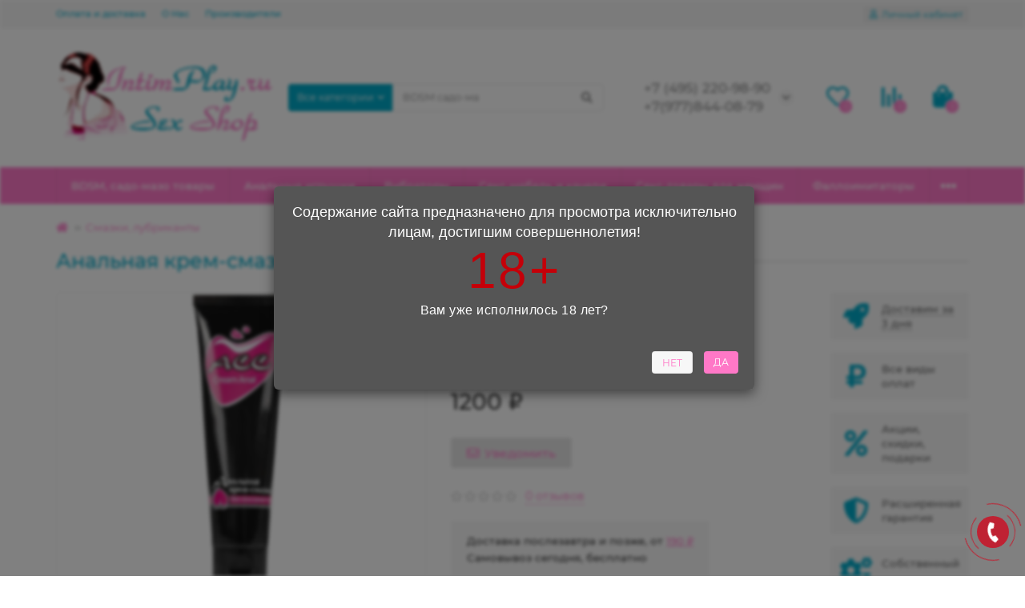

--- FILE ---
content_type: text/html; charset=utf-8
request_url: https://intimplay.ru/smazki-lubrikanty/analnaya-krem-smazka-creamanal-ass-95-gr.php
body_size: 70328
content:
<!DOCTYPE html>
<html dir="ltr" lang="ru">
<head>
<title>Анальная крем-смазка Creamanal АСС - 95 гр.</title>
<meta charset="UTF-8" />
<meta name="viewport" content="width=device-width, initial-scale=1, maximum-scale=3" />
<meta http-equiv="X-UA-Compatible" content="IE=edge" />
<base href="https://intimplay.ru/" />
<meta name="description" content="Анальная крем-смазка Creamanal АСС - 95 гр." />
<meta name="keywords" content="Анальная крем-смазка Creamanal АСС - 95 гр." />
<meta property="og:title" content="Анальная крем-смазка Creamanal АСС - 95 гр." />
<meta property="og:type" content="website" />
<meta property="og:image" content="https://intimplay.ru/image/catalog/Untitled-17.jpg" />
<meta property="og:site_name" content=" Интернет магазин секс шоп интимных товаров и игрушек для взрослых IntimPlay.ru " />
<meta name="theme-color" content="#ff78c7" />
<link href="http://intimplay.ru/smazki-lubrikanty/analnaya-krem-smazka-creamanal-ass-95-gr.php" rel="canonical" />
<link href="catalog/view/theme/unishop2/manifest/manifest.1.0.json" rel="manifest" />
<link href="" rel="apple-touch-icon" />
<link href="https://intimplay.ru/image/catalog/fiolet3.jpg" rel="icon" />
	<link href="catalog/view/theme/unishop2/fonts/montserrat/montserrat-regular.woff2" rel="preload" as="font" type="font/woff2" crossorigin />
	<link href="catalog/view/theme/unishop2/fonts/montserrat/montserrat-medium.woff2" rel="preload" as="font" type="font/woff2" crossorigin />
	<link href="catalog/view/theme/unishop2/fonts/fa-solid-900.woff2" rel="preload" as="font" type="font/woff2" crossorigin />
	<link href="catalog/view/theme/unishop2/fonts/fa-regular-400.woff2" rel="preload" as="font" type="font/woff2" crossorigin />
	<link href="catalog/view/theme/unishop2/stylesheet/merged.5cfdf6d8c5.min.css?v=2.4.0.0" rel="preload" as="style" />
	<link href="catalog/view/theme/unishop2/stylesheet/merged.5cfdf6d8c5.min.css?v=2.4.0.0" rel="stylesheet" media="screen" />
<script>const items_on_mobile = '2', module_on_mobile = 'grid', default_view = 'grid', default_mobile_view = 'grid';</script>
	<link href="catalog/view/theme/unishop2/js/merged.3eb4611367.min.js" rel="preload" as="script" />
	<script src="catalog/view/theme/unishop2/js/merged.3eb4611367.min.js"></script>
	<!-- google analytics -->
<noscript><style>.uni-module__wrapper{opacity:1}</style></noscript>
</head>
<body >
	<header>
		<div id="top" class="top-menu">
			<div class="container">
				<div class="top-menu__links">
											<div class="top-links btn-group">
							<button class="top-menu__btn dropdown-toggle" data-toggle="dropdown"><i class="fas fa-bars"></i></button>
							<ul class="top-links__ul dropdown-menu dropdown-menu-left">
																	<li class="top-links__li"><a class="top-links__a" href="delivery" title="Оплата и доставка">Оплата и доставка</a></li>
																	<li class="top-links__li"><a class="top-links__a" href="about_us" title="О Нас">О Нас</a></li>
																	<li class="top-links__li"><a class="top-links__a" href="/manufacturers-ru/" title="Производители">Производители</a></li>
															</ul>
						</div>
									</div>
				<div class="top-menu__buttons">
											<div class="top-menu__wishlist status-2" data-products="">
							<div class="btn-group">
								<button class="top-menu__btn top-menu__wishlist-btn uni-href" data-href="https://intimplay.ru/index.php?route=account/wishlist"><i class="far fa-heart"></i><span class="top-menu__btn-text">Избранное</span><span class="top-menu__wishlist-total uni-badge">0</span></button>
							</div>
						</div>
																<div class="top-menu__compare status-2" data-products="">
							<div class="btn-group">
								<button class="top-menu__btn top-menu__compare-btn uni-href" data-href="https://intimplay.ru/index.php?route=product/compare"><i class="top-menu__compare-icon fas fa-align-right"></i><span class="top-menu__btn-text">Сравнение</span><span class="top-menu__compare-total uni-badge">0</span></button>
							</div>
						</div>
										 
					
					<div class="top-menu__account">
						<div id="account" class="btn-group">
							<button class="top-menu__btn dropdown-toggle" data-toggle="dropdown"><i class="far fa-user"></i><span class="top-menu__btn-text">Личный кабинет</span></button>
							<ul class="dropdown-menu dropdown-menu-right">
																	<li><a onclick="uniLoginOpen();"><i class="fas fa-fw fa-sign-in-alt"></i>Авторизация</a></li>
									<li><a onclick="uniRegisterOpen();"><i class="fas fa-fw fa-user-plus"></i>Регистрация</a></li>
															</ul>
						</div>
					</div>
				</div>
			</div>
		</div>
		<div class="container">
			<div class="header-block row-flex">
				<div class="header-block__item header-block__item-logo col-sm-6 col-md-3 col-lg-3 col-xxl-4">
					<div id="logo" class="header-logo">
																					<a href="http://intimplay.ru/"><img src="https://intimplay.ru/image/catalog/Untitled-17.jpg" title=" Интернет магазин секс шоп интимных товаров и игрушек для взрослых IntimPlay.ru " alt=" Интернет магазин секс шоп интимных товаров и игрушек для взрослых IntimPlay.ru " width="1862" height="795" class="img-responsive" /></a>
																		</div>
				</div>
				<div id="search" class="header-block__item header-block__item-search  hidden-xs hidden-sm">
					<div class="header-search">
	<div class="header-search__form">
					<div class="header-search__category cat-id hide-on-mobile">
				<button type="button" class="header-search__category-btn dropdown-toggle" data-toggle="dropdown"><span class="header-search__category-span">Все категории</span></button>
				<input type="hidden" name="filter_category_id" value="" />
				<ul class="dropdown-menu">
					<li class="header-search__category-li" data-id=""><a>Все категории</a></li>
											<li class="header-search__category-li" data-id="232"><a>BDSM, садо-мазо товары</a></li>
											<li class="header-search__category-li" data-id="235"><a>Анальные игрушки</a></li>
											<li class="header-search__category-li" data-id="234"><a>Вибраторы</a></li>
											<li class="header-search__category-li" data-id="238"><a>Секс-мебель и качели</a></li>
											<li class="header-search__category-li" data-id="229"><a>Секс-товары для женщин</a></li>
											<li class="header-search__category-li" data-id="228"><a>Секс-товары для мужчин</a></li>
											<li class="header-search__category-li" data-id="231"><a>Страпоны, фаллопротезы</a></li>
											<li class="header-search__category-li" data-id="227"><a>Фаллоимитаторы</a></li>
											<li class="header-search__category-li" data-id="239"><a>Эротическая одежда</a></li>
											<li class="header-search__category-li" data-id="230"><a>БАДы</a></li>
											<li class="header-search__category-li" data-id="233"><a>Смазки, лубриканты</a></li>
											<li class="header-search__category-li" data-id="240"><a>Корректирующее белье</a></li>
											<li class="header-search__category-li" data-id="236"><a>Косметика с феромонами</a></li>
											<li class="header-search__category-li" data-id="237"><a>Приятные мелочи</a></li>
									</ul>
			</div>
				<input type="text" name="search" value="" placeholder="Поиск" aria-label="Search" class="header-search__input hide-on-mobile form-control" />
		<button type="button" class="search-btn-clear ">&times;</button>
		<button type="button" class="header-search__btn search-btn"><i class="fa fa-search"></i></button>
	</div>
	<div class="live-search" style="display:none"><ul class="live-search__ul"><li class="loading"></li></ul></div>
</div>
				</div>
				<div class="header-block__item header-block__item-telephone ">
					<div class="header-phones has-addit">
						<span class="header-phones__main two-line uni-href" data-href="tel:+74952209890" data-target="_blank" >+7 (495) 220-98-90</span>
						<br /><span class="header-phones__main two-line uni-href" data-href="tel:+79778440879" data-target="_blank" >+7(977)844-08-79  </span>													<i class="header-phones__show-phone dropdown-toggle fas fa-chevron-down" data-toggle="dropdown" data-target="header-phones__ul"></i>
							<ul class="header-phones__ul dropdown-menu dropdown-menu-right">
																	<li class="header-phones__li">
										<a onclick="uniRequestOpen(['mail', 'phone', 'comment']);" class="header-phones__callback"><span class="header-phones__span">Заказать звонок</span></a>
									</li>
																																	<li class="header-phones__li ">
										<a class="header-phones__a uni-href" data-href="mailto:info@intimplay.ru" data-target="_blank">
																							<i class="far fa-envelope"></i>
																						Напишите нам 
										</a>
									</li>
																	<li class="header-phones__li ">
										<a class="header-phones__a uni-href" data-href="tg://resolve?domain=unishop2" data-target="_blank">
																							<i class="far fa-paper-plane"></i>
																						Мы в телеграм
										</a>
									</li>
																									<li class="header-phones__text"><hr style="margin-top:5px" /><i class="far fa-clock fa-fw"></i> Работаем с 9:00 до 20:00. Без выходных</li>
															</ul>
																	</div>
				</div>
									<div class="header-block__item header-block__item-wishlist" >
						<div class="header-wishlist uni-href" data-href="https://intimplay.ru/index.php?route=account/wishlist" title="Избранное"><i class="header-wishlist__icon far fa-heart"></i><span class="header-wishlist__total-items">0</span></div>
					</div>
													<div class="header-block__item header-block__item-compare">
						<div class="header-compare uni-href" data-href="https://intimplay.ru/index.php?route=product/compare" title="Сравнение"><i class="header-compare__icon fas fa-align-right"></i><span class="header-compare__total-items">0</span></div>
					</div>
								<div class="header-block__item header-block__item-cart"><div id="cart" class="header-cart" title="Корзина">
	<div class="header-cart__btn dropdown-toggle" onclick="uniModalWindow('modal-cart', '', 'Корзина', $('header').find('.header-cart__dropdown').html())">
		<i class="header-cart__icon fa fa-shopping-bag"></i>
		<span id="cart-total" class="header-cart__total-items">0</span>
	</div>
	<div class="header-cart__dropdown">
					<div class="header-cart__empty"><i class="header-cart__icon-empty fas fa-shopping-bag"></i><br />Ваша корзина пуста!</div>
			</div>
</div></div>
			</div>
		</div>
		<div id="main-menu" class="container">
			<div class="row">
							<div class="menu-wrapper col-md-12">
		<nav id="menu" class="menu  menu2">
			<div class="menu__header" data-toggle="collapse" data-target=".main-menu__collapse">
				<i class="menu__header-icon fa fa-fw fa-bars hidden-xs hidden-sm"></i>
				<span class="menu__header-title">Каталог</span>
				<i class="menu-close menu__header-icon fas fa-times visible-xs visible-sm"></i>
			</div>
			<ul class="menu__collapse collapse main-menu__collapse">
									<li class="menu__level-1-li ">
						<a class="menu__level-1-a " href="http://intimplay.ru/bdsm-sado-mazo-tovary/">
														BDSM, садо-мазо товары
						</a>
											</li>
																									<li class="menu__level-1-li ">
						<a class="menu__level-1-a " href="http://intimplay.ru/analnye-igrushki/">
														Анальные игрушки
						</a>
											</li>
																									<li class="menu__level-1-li ">
						<a class="menu__level-1-a " href="http://intimplay.ru/vibratory/">
														Вибраторы
						</a>
											</li>
																									<li class="menu__level-1-li ">
						<a class="menu__level-1-a " href="http://intimplay.ru/seks-mebel-i-kacheli/">
														Секс-мебель и качели
						</a>
											</li>
																									<li class="menu__level-1-li ">
						<a class="menu__level-1-a " href="http://intimplay.ru/seks-tovary-dlya-genschin/">
														Секс-товары для женщин
						</a>
											</li>
																									<li class="menu__level-1-li ">
						<a class="menu__level-1-a " href="http://intimplay.ru/seks-tovary-dlya-mugchin/">
														Секс-товары для мужчин
						</a>
											</li>
																									<li class="menu__level-1-li ">
						<a class="menu__level-1-a " href="http://intimplay.ru/strapony-falloprotezy/">
														Страпоны, фаллопротезы
						</a>
											</li>
																									<li class="menu__level-1-li ">
						<a class="menu__level-1-a " href="http://intimplay.ru/falloimitatory/">
														Фаллоимитаторы
						</a>
											</li>
																									<li class="menu__level-1-li ">
						<a class="menu__level-1-a " href="http://intimplay.ru/eroticheskaya-odegda/">
														Эротическая одежда
						</a>
											</li>
																									<li class="menu__level-1-li ">
						<a class="menu__level-1-a " href="http://intimplay.ru/bady/">
														БАДы
						</a>
											</li>
																									<li class="menu__level-1-li ">
						<a class="menu__level-1-a " href="http://intimplay.ru/smazki-lubrikanty/">
														Смазки, лубриканты
						</a>
											</li>
																									<li class="menu__level-1-li ">
						<a class="menu__level-1-a " href="http://intimplay.ru/korrektiruyuschee-bele/">
														Корректирующее белье
						</a>
											</li>
																									<li class="menu__level-1-li ">
						<a class="menu__level-1-a " href="http://intimplay.ru/kosmetika-s-feromonami/">
														Косметика с феромонами
						</a>
											</li>
																									<li class="menu__level-1-li ">
						<a class="menu__level-1-a " href="http://intimplay.ru/priyatnye-melochi/">
														Приятные мелочи
						</a>
											</li>
																									<li class="menu__level-1-li ">
						<a class="menu__level-1-a " href="news">
							<i class="menu__level-1-icon far fa-newspaper fa-fw"></i>							Новости
						</a>
											</li>
																									<li class="menu__level-1-li ">
						<a class="menu__level-1-a " href="specials">
							<i class="menu__level-1-icon fa fa-fire fa-fw"></i>							Акции
						</a>
											</li>
																							</ul>
		</nav>
	</div>
	<div class="menu-open visible-xs visible-sm">
		<i class="menu-open__icon fas fa-bars"></i>
		<span class="menu-open__title show-on-mobile">Каталог</span>
	</div>
			<script>uniMenuUpd('.menu2 .menu__collapse');</script>

				<div id="search2" class="visible-xs visible-sm"></div>
				<script>$('#search .header-search').clone().appendTo('#search2');</script>
			</div>
		</div>
	</header>
	<main>
<div id="product" class="container">
	<ul class="breadcrumb mobile ">
									<li><a href="http://intimplay.ru/"><i class="fa fa-home"></i></a></li>
												<li><a href="http://intimplay.ru/smazki-lubrikanty/">Смазки, лубриканты</a></li>
																		</ul>
	<div class="row">
													<div id="content" class="col-sm-12">
			
			<h1 class="heading">Анальная крем-смазка Creamanal АСС - 95 гр.</h1>
			<div class="uni-wrapper">
			<div class="row">
				<div class="product-page col-sm-12 col-md-12 col-lg-10">
					<div class="row">
						<div class="product-page__image col-sm-6">
																								<div class="product-page__image-main uni-item">
																				<div class="product-page__image-main-carousel">
											<img src="https://intimplay.ru/image/cache/catalog/product/2/httpfeedp5sruimagesbig889638jpghttpfeedp5sruimagesbig889638-1jpg-500x400.jpg" alt="Анальная крем-смазка Creamanal АСС - 95 гр." title="Анальная крем-смазка Creamanal АСС - 95 гр." data-thumb="https://intimplay.ru/image/cache/catalog/product/2/httpfeedp5sruimagesbig889638jpghttpfeedp5sruimagesbig889638-1jpg-500x400.jpg" data-full="https://intimplay.ru/image/cache/catalog/product/2/httpfeedp5sruimagesbig889638jpghttpfeedp5sruimagesbig889638-1jpg-1200x800.jpg" width="500" height="400" class="product-page__image-main-img img-responsive" />
																																				<img src="https://intimplay.ru/image/cache/catalog/product/2/httpfeedp5sruimagesbig889638jpghttpfeedp5sruimagesbig889638-1jpg_1-500x400.jpg" alt="Анальная крем-смазка Creamanal АСС - 95 гр." title="Анальная крем-смазка Creamanal АСС - 95 гр." data-thumb="https://intimplay.ru/image/cache/catalog/product/2/httpfeedp5sruimagesbig889638jpghttpfeedp5sruimagesbig889638-1jpg_1-500x400.jpg" data-full="https://intimplay.ru/image/cache/catalog/product/2/httpfeedp5sruimagesbig889638jpghttpfeedp5sruimagesbig889638-1jpg_1-1200x800.jpg" width="500" height="400" loading="lazy" class="product-page__image-main-img img-responsive" />
																																	</div>
																					<button type="button" title="В закладки" onclick="wishlist.add(7984);" class="product-page__wishlist-btn wishlist"><i class="far fa-heart"></i></button>
																															<button type="button" title="В сравнение" onclick="compare.add(7984);" class="product-page__compare-btn compare"><i class="fas fa-align-right"></i></button>
																			</div>
																									<div class="product-page__image-addit owl-carousel">
										<img src="https://intimplay.ru/image/cache/catalog/product/2/httpfeedp5sruimagesbig889638jpghttpfeedp5sruimagesbig889638-1jpg-80x80.jpg" alt="Анальная крем-смазка Creamanal АСС - 95 гр." class="product-page__image-addit-img addit-img-0  selected img-responsive" data-thumb="https://intimplay.ru/image/cache/catalog/product/2/httpfeedp5sruimagesbig889638jpghttpfeedp5sruimagesbig889638-1jpg-500x400.jpg" width="80" height="80" />
																																	<img src="https://intimplay.ru/image/cache/catalog/product/2/httpfeedp5sruimagesbig889638jpghttpfeedp5sruimagesbig889638-1jpg_1-80x80.jpg" alt="Анальная крем-смазка Creamanal АСС - 95 гр." class="product-page__image-addit-img addit-img-1 img-responsive" loading="lazy" data-thumb="https://intimplay.ru/image/cache/catalog/product/2/httpfeedp5sruimagesbig889638jpghttpfeedp5sruimagesbig889638-1jpg_1-500x400.jpg" width="80" height="80" />
																														</div>
																					</div>
						<div class="product-block col-sm-6">
							<div class="product-data">
																	<div class="product-data__item model"><div class="product-data__item-div">Модель:</div> 7984</div>
																									<div class="product-data__item sku"><div class="product-data__item-div">Артикул:</div> LB-50003</div>
																									<div class="product-data__item manufacturer"><div class="product-data__item-div">Производитель:</div><a href="http://intimplay.ru/bioritm.php">Биоритм</a></div>
																																																																																																																									</div>
																<div class="qty-indicator" data-text="Наличие:">
					<div class="qty-indicator__bar" data-toggle="tooltip" title="Закончился">
				<div class="qty-indicator__percent percent-0" style="width:0.5%"></div>
			</div>
			</div>
																						<div class="product-page__price price" data-price="1200" data-special="0" data-discount="">
																			1200 ₽
																	</div>
																																													<div class="product-page__cart ">
									<input type="hidden" name="product_id" value="7984" />
																		<button type="button" class="product-page__add-to-cart add_to_cart btn btn-xl disabled" data-pid="7984" id="button-cart"><i class="far fa-envelope"></i><span>Уведомить</span></button>
									<button type="button" class="product-page__quick-order quick-order btn btn-lg btn-xl hidden"  title="Быстрый заказ" onclick="quick_order('7984', true);"><i class="far fa-eye"></i><span>Быстрый заказ</span></button>
								</div>
																																					<div class="product-page__rating rating">
																			<i class="far fa-star"></i>
																			<i class="far fa-star"></i>
																			<i class="far fa-star"></i>
																			<i class="far fa-star"></i>
																			<i class="far fa-star"></i>
																
									&nbsp;&nbsp;<a onclick="$('a[href=\'#tab-review\']').click(); uniScrollTo('#tab-review'); return false;" class="product-page__rating-a">0 отзывов</a>
								</div>
																						<div class="product-page__textblock"><div class="product-page__textblock-inner"><div style="line-height:1.6em;font-weight:500">
Доставка послезавтра и позже, от <a style="text-decoration:underline" href="delivery">190 ₽</a>
<br>
Самовывоз сегодня, бесплатно
</div></div></div>
																						<div class="product-page__short-attribute product-data">
																																																							<div class="product-data__item"><div class="product-data__item-div">Артикул модификации</div>113821</div>
																																																<div class="product-data__item"><div class="product-data__item-div">Батарея</div></div>
																																																																																																																																																																																																																																																																																					
																											</div>
								<a class="product-page__more-attr" onclick="$('a[href=\'#tab-specification\']').click(); uniScrollTo('#tab-specification'); return false;">Все характеристики</a>
																						<div class="product-page__share">
									<div id="goodshare" data-socials="vkontakte,odnoklassniki,twitter,telegram,viber,whatsapp"></div>
								</div>
																				</div>
					</div>
				</div>
									<div class="col-sm-12 col-md-12 col-lg-2">
							<div class="product-banner row row-flex">
												<div class="col-xs-6 col-sm-4 col-md-4 col-lg-12 hidden-xs">
									<div class="product-banner__item link uni-href" onclick="uniBannerLink('delivery')">
													<i class="product-banner__icon fa fa-rocket fa-fw"></i>
								<div class="product-banner__text">
					<span class="product-banner__text-span link">Доставим за 3 дня</span>
				</div>
				</div>
			</div>
					<div class="col-xs-6 col-sm-4 col-md-4 col-lg-12 hidden-xs">
									<div class="product-banner__item">
													<i class="product-banner__icon fa fa-ruble-sign fa-fw"></i>
								<div class="product-banner__text">
					<span class="product-banner__text-span ">Все виды оплат</span>
				</div>
				</div>
			</div>
					<div class="col-xs-6 col-sm-4 col-md-4 col-lg-12 hidden-xs">
									<div class="product-banner__item">
													<i class="product-banner__icon fa fa-percent fa-fw"></i>
								<div class="product-banner__text">
					<span class="product-banner__text-span ">Акции, скидки, подарки</span>
				</div>
				</div>
			</div>
					<div class="col-xs-6 col-sm-4 col-md-4 col-lg-12 hidden-xs">
									<div class="product-banner__item">
													<i class="product-banner__icon fa fa-shield-alt fa-fw"></i>
								<div class="product-banner__text">
					<span class="product-banner__text-span ">Расширенная гарантия</span>
				</div>
				</div>
			</div>
					<div class="col-xs-6 col-sm-4 col-md-4 col-lg-12 hidden-xs">
									<div class="product-banner__item">
													<i class="product-banner__icon fa fa-cogs fa-fw"></i>
								<div class="product-banner__text">
					<span class="product-banner__text-span ">Собственный сервис-центр</span>
				</div>
				</div>
			</div>
					<div class="col-xs-6 col-sm-4 col-md-4 col-lg-12 hidden-xs">
									<div class="product-banner__item">
													<i class="product-banner__icon fas fa-shipping-fast fa-fw"></i>
								<div class="product-banner__text">
					<span class="product-banner__text-span ">7 дней на возврат</span>
				</div>
				</div>
			</div>
			</div>
					</div>
							</div>
									
			<script>
				function uniPPI() {
					const parentBlock = '.product-page__image',
						  mainImgBlock = '.product-page__image-main',
						  mainCarousel = '.product-page__image-main-carousel',
						  mainImg = '.product-page__image-main-img',
						  additCarousel = '.product-page__image-addit',
						  additImg = '.product-page__image-addit-img';
				
					let createCarousel = () => {
						if($(additCarousel).length) {
							$(mainCarousel).addClass('owl-carousel').owlCarousel({
								items:1,
								dots:false,
								nav:true,
								navText: ['<i class="fa fa-chevron-left"></i>', '<i class="fa fa-chevron-right"></i>'],
								onDragged: function (event) {
									$(additCarousel).trigger('to.owl.carousel', [parseFloat(event.item.index)]);
									imgDataReplace(event.item.index);
								},
								onTranslate: function (event) {
									imgDataReplace(event.item.index);
								},
							});
				
							$(additCarousel).owlCarousel({
								responsive:{0:{items:5}, 450:{items:6}, 650:{items:8}, 1050:{items:15}, 1600:{items:20}},
								responsiveBaseElement:$(additCarousel),
								dots:false,
								mouseDrag:false,
								nav:true,
								navText: ['<i class="fa fa-chevron-left"></i>', '<i class="fa fa-chevron-right"></i>'],
								onRefreshed: function(event) {
									if (typeof(getPoipProduct) === 'function') {
										let html = '';
										setTimeout(function() {
											$(additImg).each(function() {
												html += '<a class="product-page__image-main-a" href="'+$(this).data('full')+'" title="'+$(this).attr('alt')+'">';
												html += '<img src="'+$(this).data('thumb')+'" alt="'+$(this).attr('alt')+'" class="img-responsive">';
												html += '</a>';
											});
						
											$(mainCarousel).trigger('replace.owl.carousel', html).trigger('refresh.owl.carousel').trigger('to.owl.carousel', [0, 250]);
										}, 200);
									}
								}
							});
						}
					}
					
					createCarousel();
					
					let refreshCarousel = () => {
						$(mainCarousel).trigger('refresh.owl.carousel');
						$(additCarousel).trigger('refresh.owl.carousel');
					}
					
					let removePreloader = () => {
						$(parentBlock+'.fixed '+mainImg+':first').on('load', () => {
							setTimeout(() => {
								$(mainImg).css({'opacity': 1});
								$('.preloader').remove();
							}, 250);
						});
					}
					
					let imgDataReplace = (indx) => {
						$(additImg).removeClass('selected');
						$('.addit-img-'+indx).addClass('selected');
						
						if(indx == 0 && !$(parentBlock).hasClass('fixed')) {
							$(mainImg).first().attr('src', $('.addit-img-'+indx).data('thumb'));
						}
					}

					let observer = new MutationObserver((e) => {
						createCarousel();
					});

					observer.observe($(parentBlock)[0], {childList:true});
					
					$('body').on('click mouseover', additImg, function() {
						$(mainCarousel).trigger('to.owl.carousel', [parseFloat($(this).parent().index()), 250]);
						imgDataReplace($(this).parent().index())
					});
					
					let imgOpenPopup = () => {
						if($('.product-page__image-product-name').length) return;
						
						$(parentBlock).addClass('fixed').prepend('<div class="product-page__image-product-name">'+$('h1.heading').text()+' <i class="product-page__image-close fas fa-times"></i></div>');
						$(mainImgBlock).prepend('<div class="preloader"></div>');

						$(mainImg).each(function() {
							$(this).attr('src', $(this).data('full'));
						});
						
						$(mainCarousel+', '+mainCarousel+' .owl-item').css({'height': $(mainImgBlock).height()});
						
						refreshCarousel();
						removePreloader();
						
						$('html').addClass('scroll-disabled2');
					}
					
					$('body').on('click', parentBlock+':not(.fixed) '+mainImg, () => {
						imgOpenPopup();
					});
					
					$('body').on('click', parentBlock+' .icon-play-large', function(e) {
						imgOpenPopup();
						$(this).html('<iframe id="ytplayer" type="text/html" src="'+$(this).prev().data('video')+'?autoplay=1" width="100%" height="100%" frameborder="0" autoplay="1"/>');
					});
					
					$('body').on('click', '.product-page__image-close', function(e) {
						$('.product-page__image-product-name').remove();
						
						$(mainCarousel+', '+mainCarousel+' .owl-item').css({'height': ''});
						
						$(mainImg).each(function() {
							$(this).attr('src', $(this).data('thumb'));
						});
						
						$(parentBlock).find('iframe').remove();
						$(parentBlock).removeClass('fixed');

						refreshCarousel();
						
						$('html').removeClass('scroll-disabled2');
					});
					
					$('body').on('keydown', (e) => {
						if (e.keyCode == 37) $(mainCarousel).trigger('prev.owl.carousel');
						if (e.keyCode == 39) $(mainCarousel).trigger('next.owl.carousel');
						if (e.keyCode == 27) $('.product-page__image-close').click();
					});
					
					let y = 0, y2 = 0;
					
					$('body').on('wheel', parentBlock+'.fixed '+mainImgBlock, (e) => {
						y += e.originalEvent.deltaY;
					
						if (y > y2) {
							$(mainCarousel).trigger('next.owl.carousel');
						} else {
							$(mainCarousel).trigger('prev.owl.carousel');
						}
						
						y2 += e.originalEvent.deltaY;
					});
					
											$('.product-page .option__item input').on('click', function() {
							$(mainCarousel).trigger('to.owl.carousel', [0, 250]);
							$(mainImg).first().attr('src', $(this).next().data('thumb'));
						});
									}
				
				uniPPI();
			</script>
			
			<div class="hidden-xs hidden-sm" style="height:20px"></div>
			<div>
			<ul class="product-page-tabs nav nav-tabs">
									<li class="active"><a href="#tab-description" data-toggle="tab">Описание</a></li>
													<li ><a href="#tab-specification" data-toggle="tab">Характеристики</a></li>
													<li><a href="#tab-review" class="tab-review" data-toggle="tab">Отзывы <span class="uni-badge">0</span></a></li>
																			<li><a href="#tab-question" class="tab-question" data-toggle="tab">Вопрос-ответ  <span class="uni-badge hidden"></span></a></li>
											<li><a href="#tab-additional" class="tab-additional" data-toggle="tab">Информация <span class="uni-badge hidden"></span></a></li>
												</ul>
			<div class="tab-content">
									<div class="tab-pane active" id="tab-description">Анальная смазка обладает отличными скользящими свойствами, физиологична и не содержит жиров.Благодаря расслабляющему, обезболивающему и антисептическому воздействию, её использование позволяет сделать анальный секс комфортным и безболезненным. Смазка приятно пахнет и упакована во флакон с удобным дозатором. Для получения максимального эффекта смазку наносят непосредственно на анальное отверстие за 6-8 минут до полового контакта.Совместим с любыми изделиями из латекса и пластика.</div>
													<div class="tab-pane " id="tab-specification">
													<h4 class="heading"><span></span></h4>
							<div class="product-data">
																	<div class="product-data__item">
										<div class="product-data__item-div">Артикул модификации</div>
										<div class="product-data__item-div">113821</div>
									</div>
																	<div class="product-data__item">
										<div class="product-data__item-div">Батарея</div>
										<div class="product-data__item-div"></div>
									</div>
																	<div class="product-data__item">
										<div class="product-data__item-div">Вес (гр)</div>
										<div class="product-data__item-div">110</div>
									</div>
																	<div class="product-data__item">
										<div class="product-data__item-div">Дата отгрузки</div>
										<div class="product-data__item-div"></div>
									</div>
																	<div class="product-data__item">
										<div class="product-data__item-div">Диаметр (см)</div>
										<div class="product-data__item-div"></div>
									</div>
																	<div class="product-data__item">
										<div class="product-data__item-div">Длина (см)</div>
										<div class="product-data__item-div"></div>
									</div>
																	<div class="product-data__item">
										<div class="product-data__item-div">Коллекция</div>
										<div class="product-data__item-div">Серия Creamanal АСС</div>
									</div>
																	<div class="product-data__item">
										<div class="product-data__item-div">Материал</div>
										<div class="product-data__item-div"></div>
									</div>
																	<div class="product-data__item">
										<div class="product-data__item-div">Остаток</div>
										<div class="product-data__item-div"></div>
									</div>
																	<div class="product-data__item">
										<div class="product-data__item-div">Размер</div>
										<div class="product-data__item-div"></div>
									</div>
																	<div class="product-data__item">
										<div class="product-data__item-div">Тип упаковки</div>
										<div class="product-data__item-div">туба</div>
									</div>
																	<div class="product-data__item">
										<div class="product-data__item-div">Цвет</div>
										<div class="product-data__item-div"></div>
									</div>
																	<div class="product-data__item">
										<div class="product-data__item-div">Штрихкод</div>
										<div class="product-data__item-div">4607013975194</div>
									</div>
															</div>
																			<h4 class="heading"><span>Габариты и вес</span></h4>
							<div class="product-data">
																							</div>
											</div>
													<div class="tab-pane" id="tab-review">
						<div class="review-info">
							<div class="review-info__total">Отзывов: 0</div>
							<div class="review-info__score hidden-xs">Средняя оценка: 0</div>
							<div class="review-info__rating rating hidden-xs">
																	<i class="far fa-star"></i>
																	<i class="far fa-star"></i>
																	<i class="far fa-star"></i>
																	<i class="far fa-star"></i>
																	<i class="far fa-star"></i>
															</div>
							<button class="btn btn-sm btn-primary" onclick="$('.review-form-wrapper').collapse('toggle');">Написать отзыв</button>
						</div>
						<div class="review-form-wrapper collapse">
						<form class="review-form form-horizontal uni-form" id="form-review">
															<div class="form-group required">
									<label class="col-sm-2 control-label" for="input-name">Ваше имя:</label>
									<div class="col-sm-10">
										<input type="text" name="name" value="" id="input-name" class="form-control" />
									</div>
								</div>
																	<div class="form-group ">
										<label class="col-sm-2 control-label" for="input-review-plus">Достоинства</label>
										<div class="col-sm-10">
											<textarea name="plus" rows="5" id="input-review-plus" class="form-control"></textarea>
										</div>
									</div>
									<div class="form-group ">
										<label class="col-sm-2 control-label" for="input-review-minus">Недостатки</label>
										<div class="col-sm-10">
											<textarea name="minus" rows="5" id="input-review-minus" class="form-control"></textarea>
										</div>
									</div>
																<div class="form-group required">
									<label class="col-sm-2 control-label" for="input-review">Ваш отзыв:</label>
									<div class="col-sm-10">
										<textarea name="text" rows="5" id="input-review" class="form-control"></textarea>
										<div class="help-block"><small><span style="color: #FF0000;">Примечание:</span> HTML разметка не поддерживается! Используйте обычный текст.</small></div>
									</div>
								</div>
								<div class="form-group required">
									<label class="col-sm-2 control-label">Оценка:</label>
									<div class="col-sm-10">
										<input type="radio" name="rating" value="1" class="review-form__input" />
										<input type="radio" name="rating" value="2" class="review-form__input" />
										<input type="radio" name="rating" value="3" class="review-form__input" />
										<input type="radio" name="rating" value="4" class="review-form__input" />
										<input type="radio" name="rating" value="5" class="review-form__input" />
										
										<div class="review-form__stars rating">
											<i class="review-form__star far fa-star"></i>
											<i class="review-form__star far fa-star"></i>
											<i class="review-form__star far fa-star"></i>
											<i class="review-form__star far fa-star"></i>
											<i class="review-form__star far fa-star"></i>
										</div>
									</div>
								</div>
								
																	<div class="form-group">
										<label class="col-sm-2 hidden-xs"></label>
										<div class="col-sm-10">
											<label class="input"><input type="checkbox" name="agree" value="1" /><span>Я прочитал(-а) <a href="https://intimplay.ru/privacy.php" class="agree"><b>Политика безопасности</b></a> и согласен(-на) с условиями</span></label>
										</div>
									</div>
																<div class="form-group">
									<div class="col-sm-2 hidden-xs"></div>
									<div class="col-sm-10">
										<button type="button" id="button-review" data-loading-text="Загрузка..." class="review-form__btn btn btn-lg btn-primary">Отправить свой отзыв</button>
									</div>
								</div>
													</form>
						</div>
						<div id="review">Нет отзывов о данном товаре.</div>
					</div>
																			<div class="tab-pane" id="tab-question"></div>
											<div class="tab-pane" id="tab-additional"><p>Полезный текст. Возможно это таблица размеров, условия доставки или оплаты. А может что-то еще.</p>
</div>
												</div>
			</div>
			<div class="clearfix" style="margin:0 0 40px"></div>
									</div>
							
			
				
			
		</div>
			</div>
</div>
<script>
	</script>
	<script defer async src="catalog/view/javascript/goodshare/goodshare.min.js"></script>
	<link href="catalog/view/javascript/goodshare/goodshare.css" rel="stylesheet" media="screen" />
<script>
	dataLayer.push({
		'ecommerce':{
			'currencyCode':'RUB',
			'detail':{
				'products':[{
					'id': 7984, 
					'name': "Анальная крем-смазка Creamanal АСС - 95 гр.", 
					'brand': "Биоритм", 
					'category': "Смазки, лубриканты", 
					'variant': '',
					'price': 1200
				}]
			}
		}
	});
	
	if (typeof(gtag) === 'function') {
		gtag('event', 'view_item', {
			"items": [{
				'id': 7984, 
				'name': "Анальная крем-смазка Creamanal АСС - 95 гр.", 
				'brand': "Биоритм", 
				'category': "Смазки, лубриканты", 
				'variant': '',
				'price': 1200
			}]
		});
	}
	
		
			$(function() {
			let tabs = $('.product-page-tabs'), parent = $('.product-page-tabs').parent(), fly_menu_height = 0;
			
			if($(window).width() < 767) {
				if($('.fly-menu:not(.bottom)').length) {
					$('.nav-tabs').css({top: $('.fly-menu').height()});
					fly_menu_height = $('.fly-menu').height();
				}
			}
			
			$('.product-page-tabs').on('click', () => {
				let start_offset = parent.offset().top+1, new_offset = tabs.offset().top;
				
				if(new_offset > start_offset) {
					$('html, body').scrollTop(start_offset - fly_menu_height);
				}
			});
		});
		
	$('html body').on('click', '#button-cart:not(.disabled)', function() {
		$.ajax({
			url: 'index.php?route=checkout/cart/add',
			type: 'post',
			data: $('.product-page input[type=\'text\'], .product-page input[type=\'hidden\'], .product-page input[type=\'radio\']:checked, .product-page input[type=\'checkbox\']:checked, .product-page select, .product-page textarea'),
			dataType: 'json',
			success: function(json) {
				$('.text-danger').remove();
				$('.form-group').removeClass('has-error');
			
				if (json['error']) {
					if (json['error']['option']) {
						for (i in json['error']['option']) {
							var elem = $('.option #input-option' + i.replace('_', '-')), elem2 = (elem.parent().hasClass('input-group')) ? elem.parent() : elem;
							
							elem2.after('<div class="text-danger">'+json['error']['option'][i]+'</div>');
							$('.option .text-danger').delay(5000).fadeOut();
						}
						
						uniFlyAlert('danger', json['error']['option']);
					}
					
					if (json['error']['recurring']) {
						$('select[name=\'recurring_id\']').after('<div class="text-danger">' + json['error']['recurring'] + '</div>');
					}
				}

				if (json['success']) {
					cart.uniCartUpd();
				
					if(!uniJsVars.cart_popup_disable) {
						uniModalWindow('modal-cart', '', uniJsVars.modal_cart.text_heading, $('header').find('.header-cart__dropdown').html());
						
						if(uniJsVars.cart_popup_autohide) {
							setTimeout(function() { 
								$('#modal-cart').modal('hide');
							}, uniJsVars.cart_popup_autohide_time * 1000);
						}
					}
					
					dataLayer.push({
						'ecommerce':{
							'currencyCode':'RUB',
							'add':{
								'products':[json['products']]
							}
						}
					});
					
					if (typeof(gtag) === "function") {
						gtag('event', 'add_to_cart', {"items": [json['products']]});
					}
					
					if(uniJsVars.cart_btn.metric_id && uniJsVars.cart_btn.metric_target) {
						if (typeof(ym) === "function") {
							ym(uniJsVars.cart_btn.metric_id, 'reachGoal', uniJsVars.cart_btn.metric_target);
						} else {
							new Function('yaCounter'+uniJsVars.cart_btn.metric_id+'.reachGoal(\''+uniJsVars.cart_btn.metric_target+'\')')();
						}
					}
					
					if(uniJsVars.cart_btn.analytic_category && uniJsVars.cart_btn.analytic_action) {
						if (typeof(gtag) === "function") {
							gtag('event', uniJsVars.cart_btn.analytic_action, {'event_category': uniJsVars.cart_btn.analytic_category});
						} else if (typeof(ga) === "function") {
							ga('send', 'event', uniJsVars.cart_btn.analytic_category, uniJsVars.cart_btn.analytic_action);
						}
					}
				}		
			},
			error: function(xhr, ajaxOptions, thrownError) {
				console.log(thrownError + "\r\n" + xhr.statusText + "\r\n" + xhr.responseText);
			}
		});
	});

	$('button[id^=\'button-upload\']').on('click', function() {
		var node = this;

		$('#form-upload').remove();

		$('body').prepend('<form enctype="multipart/form-data" id="form-upload" style="display:none;"><input type="file" name="file" /></form>');

		$('#form-upload input[name=\'file\']').trigger('click');

		if (typeof timer != 'undefined') {
			clearInterval(timer);
		}

		timer = setInterval(() => {
			if ($('#form-upload input[name=\'file\']').val() != '') {
				clearInterval(timer);

				$.ajax({
					url: 'index.php?route=tool/upload',
					type: 'post',
					dataType: 'json',
					data: new FormData($('#form-upload')[0]),
					cache: false,
					contentType: false,
					processData: false,
					beforeSend: function() {
						$(node).button('loading');
					},
					complete: function() {
						$(node).button('reset');
					},
					success: function(json) {
						$('.text-danger').remove();

						if (json['error']) {
							$(node).parent().find('input').after('<div class="text-danger">' + json['error'] + '</div>');
						}

						if (json['success']) {
							alert(json['success']);
							$(node).parent().find('input').attr('value', json['code']);
						}
					},
					error: function(xhr, ajaxOptions, thrownError) {
						console.log(thrownError + "\r\n" + xhr.statusText + "\r\n" + xhr.responseText);
					}
				});
			}
		}, 500);
	});

	$('#review').on('click', '.pagination a', function(e) {
		e.preventDefault();
		
		const url = $(this).attr('href');
		
		$('#review').fadeOut(function() {
			uniScrollTo('#tab-review');
			
			$(this).load(url, () => {
				$('#review').fadeIn();
				
				if(!$('.review-pagination .active').next().find('a').length) {
					$('.show-more-review').hide();
				} else {
					$('.show-more-review').show();
				}
			});
		});
	});
	
	$('#review').on('click', '.show-more-review', function() {
		const url = $('.review-pagination .active').next().find('a').attr('href'),
			show_more_btn = $(this),
			show_more_btn_i = show_more_btn.find('i');
		
		if(typeof(url) == 'undefined' || url == '') return;
	
		$.ajax({
			url: url,
			type: 'get',
			dataType: 'html',
			beforeSend: function() {
				show_more_btn_i.addClass('spin');
			},
			success: function(data) {
				let $data = $(data);
			
				$data.find('.review-list__item').hide();
				
				$('.review-list').append($data.find('.review-list').html());
				
				$('.review-pagination .pagination').html($data.find('.pagination').html());
				
				if(!$('.review-pagination .active').next().find('a').length) {
					show_more_btn.hide();
				}
			
				show_more_btn_i.removeClass('spin');
				
				$('.review-list__item').fadeIn();
			}
		});
	});

	$('#button-review').on('click', () => {
		$.ajax({
			url: 'index.php?route=product/product/write&product_id=7984',
			type: 'post',
			dataType: 'json',
			data: $('#form-review').serialize(),
			beforeSend: function() {
				$('#button-review').button('loading');
			},
			complete: function() {
				$('#button-review').button('reset');
			},
			success: function(json) {
				if (json['error']) {
					uniFlyAlert('danger', json['error']);
				}

				if (json['success']) {
					$('#form-review').before('<div class="alert alert-success"><i class="fa fa-check-circle"></i> '+json['success']+' <button type="button" class="close" data-dismiss="alert">&times;</button></div>');
					$('#form-review input, #form-review textarea').val('');
					$('.review_star input').attr('checked', false).prop('checked', false);
					$('#form-review').slideToggle();
					
					uniScrollTo('.alert.alert-success');
				}
			}
		});
	});
	
	$('.review-form__input').on('mouseenter', function () {
		$('.review-form__star:lt('+$(this).val()+')').removeClass('far').addClass('fa');
		
		$(this).on('mouseleave', () => {
			$('.review-form__star').removeClass('fa').addClass('far');
		
			$('.review-form__input').each(function() {
				if($(this).prop('checked')) {
					$('.review-form__star:lt('+$(this).val()+')').removeClass('far').addClass('fa');
				}
			});
		});
	});

	$('.review-form__input').on('click', function(){
		$('.review-form__star:not(:lt('+$(this).val()+'))').removeClass('fa').addClass('far');
	});
	
	$(function() {
		if($('#tab-question').length) {
			uniAddJs('catalog/view/theme/unishop2/js/jquery.maskedinput.min.js');
			
			$('#tab-question').load('index.php?route=extension/module/uni_request/requests&p_id=7984');
			
			$('#tab-question').on('click', '.pagination a', function(e) {
				e.preventDefault();
				$('#tab-question #question-list').fadeOut().load(this.href +' #question-list > *').fadeIn();
			});
		}
	});
	
	
	var hash = window.location.hash;

	if (hash) {
		$('.nav-tabs a').each(function() {
			if (hash == $(this).attr('href')) {
				$($(this)).trigger('click');
				uniScrollTo(hash);
			}
		});
	
		var hashpart = hash.split('#'), vals = hashpart[1].split('-'), elem = $('.product-page .option');
			
		for (i=0; i < vals.length; i++) {			
			elem.find('select option[value="'+vals[i]+'"]').attr('selected', true).trigger('select');
			elem.find('input[type="radio"][value="'+vals[i]+'"]').attr('checked', true).prop('checked', true).change();
			elem.find('input[type="checkbox"][value="'+vals[i]+'"]').attr('checked', true).prop('checked', true).change();
		}
	}
</script>
<script type="application/ld+json">
	{
		"@context": "http://schema.org",
		"@type": "BreadcrumbList",
		"itemListElement": [
					{
			"@type": "ListItem",
			"position": 1,
			"name": " Интернет магазин секс шоп интимных товаров и игрушек для взрослых IntimPlay.ru ",
			"item": "http://intimplay.ru/"
			},
					{
			"@type": "ListItem",
			"position": 2,
			"name": "Смазки, лубриканты",
			"item": "http://intimplay.ru/smazki-lubrikanty/"
			},
					{
			"@type": "ListItem",
			"position": 3,
			"name": "Анальная крем-смазка Creamanal АСС - 95 гр.",
			"item": "http://intimplay.ru/smazki-lubrikanty/analnaya-krem-smazka-creamanal-ass-95-gr.php"
			}
				]
	}
</script>
<script type="application/ld+json">
	{
		"@context": "https://schema.org",
		"@type": "Product",
		"name": "Анальная крем-смазка Creamanal АСС - 95 гр.",
		"category": "Смазки, лубриканты",
		"image": ["https://intimplay.ru/image/cache/catalog/product/2/httpfeedp5sruimagesbig889638jpghttpfeedp5sruimagesbig889638-1jpg-1200x800.jpg", "https://intimplay.ru/image/cache/catalog/product/2/httpfeedp5sruimagesbig889638jpghttpfeedp5sruimagesbig889638-1jpg_1-1200x800.jpg"],
		"brand": {
			"@type": "Brand",
			"name": "Биоритм"
		},
		"manufacturer": "Биоритм",
		"model": "7984",
		"sku": "LB-50003",
		"mpn": "",
		"description": "Анальная смазка обладает отличными скользящими свойствами, физиологична и не содержит жиров.Благодаря расслабляющему, обезболивающему и антисептическому воздействию, её использование позволяет сделать анальный секс комфортным и безболезненным. Смазка приятно пахнет и упакована во флакон с удобным дозатором. Для получения максимального эффекта смазку наносят непосредственно на анальное отверстие за 6-8 минут до полового контакта.Совместим с любыми изделиями из латекса и пластика.",
		"offers": {
			"@type": "Offer",
			"availability": "https://schema.org/OutOfStock",
			"price": "1200",
			
			"priceCurrency": "RUB",
			"url": "http://intimplay.ru/smazki-lubrikanty/analnaya-krem-smazka-creamanal-ass-95-gr.php"
		}
					}
</script>
		</main>

	<div class="pwa-notification hidden">
		<div class="container">
			<span class="pwa-notification__text chromium">Установите наше приложение</span>
			<span class="pwa-notification__text other">Ура! Теперь у нас есть собственное приложение. Нажмите «поделиться» и затем «добавить на домашний экран»</span>
			<span class="pwa-notification__install">Установить</span>
			<span class="pwa-notification__close">не сейчас</span>
		</div>
	</div>

	<div id="uni-notification" class="notification modal hidden">
					<div class="modal-dialog">
				<div class="modal-content">
					<div class="modal-body">
						<div class="notification__wrapper">
							<div class="notification__text"><p style="margin-bottom: 0px; color: #FFFFFF; font-family: Ubuntu, sans-serif; font-size: 14px; text-align: center"><span style="font-size: 18px; font-family: " courier="" new";"="">Содержание сайта предназначено для просмотра исключительно лицам, достигшим совершеннолетия!</span><br></p><div class="tt-modal-newsletter-promo" style="color: rgb(119, 119, 119); font-family: Ubuntu, sans-serif; font-size: 14px; text-align: center;"><div class="tt-title-large" style="color: rgb(196, 0, 9); font-size: 64px; line-height: 1.1; letter-spacing: 0.04em; margin-top: 0px;">18+</div><p style="margin-top: 2px; margin-bottom: 0px; color: rgb(255, 255, 255); font-size: 16px; line-height: 26px; letter-spacing: 0.03em;"><span style="font-family: " courier="" new";"="">Вам уже исполнилось 18 лет?</span></p><p style="margin-top: 2px; margin-bottom: 0px; color: rgb(255, 255, 255); font-size: 16px; line-height: 26px; letter-spacing: 0.03em;"><br></p></div></div>
							<div class="notification__buttons">
																	<button class="notification__button btn btn-sm btn-default">НЕТ</button>
																<button class="notification__button btn btn-sm btn-primary">ДА</button>
							</div>
						</div>
					</div>
				</div>
			</div>
			</div>
	<script>
	$(function() {	
		let uni_notification = $('#uni-notification');
		
		if(!document.cookie.match('notificationOffTime')) {
			uni_notification.removeClass('hidden');
	
							uni_notification.modal({
					keyboard: false,
					backdrop: 'static',
				});
				
				uni_notification.addClass(uniJsVars.popup_effect_in).modal('show')
					
			$('.notification__button.btn-primary').on('click', function() {
				$.get('index.php?route=extension/module/uni_notification/apply');
				notificationClose();
			});
		
			$('.notification__button.btn-default, .notification__button.cancel').on('click', function() {
									notificationClose();
							});
		
			function notificationClose() {
									uni_notification.modal('hide');
							}
		}
	});
	</script>

<footer class="footer mobile-menu-bottom">
	
	<div class="container">
		<div class="row">
			<div class="footer__column col-sm-6 col-md-3">
				<div class="footer__column-heading" data-toggle="collapse" data-target=".footer__column-ul-1" onclick="$(this).toggleClass('open')">
					 
					Информация
					<i class="fas fa-chevron-down visible-xs"></i>
				</div>
				<ul class="footer__column-ul footer__column-ul-1 collapse list-unstyled">
																		<li class="footer__column-li"><a href="http://intimplay.ru/unishop2-log-ru.php" class="footer__column-a">Список обновлений и изменений UniShop2</a></li>
													<li class="footer__column-li"><a href="http://intimplay.ru/about_us.php" class="footer__column-a">О компании</a></li>
													<li class="footer__column-li"><a href="http://intimplay.ru/delivery.php" class="footer__column-a">Оплата и доставка</a></li>
													<li class="footer__column-li"><a href="http://intimplay.ru/privacy.php" class="footer__column-a">Политика безопасности</a></li>
																													<li class="footer__column-li"><a href="news" class="footer__column-a">Новости</a></li>
															</ul>
			</div>
			<div class="footer__column col-sm-6 col-md-3">
				<div class="footer__column-heading" data-toggle="collapse" data-target=".footer__column-ul-2" onclick="$(this).toggleClass('open')">
					
					Служба поддержки
					<i class="fas fa-chevron-down visible-xs"></i>
				</div>
									<ul class="footer__column-ul footer__column-ul-2 collapse list-unstyled">
													<li class="footer__column-li"><a href="contacts" class="footer__column-a">Контакты и схема проезда</a></li>
													<li class="footer__column-li"><a href="manufacturers-ru" class="footer__column-a">Производители</a></li>
													<li class="footer__column-li"><a href="index.php?route=account/voucher" class="footer__column-a">Подарочный сертификат</a></li>
													<li class="footer__column-li"><a href="index.php?route=product/special" class="footer__column-a">Акции и спецпредложения</a></li>
													<li class="footer__column-li"><a href="" class="footer__column-a">Группа в телеграм</a></li>
											</ul>
							</div>
			<div class="clearfix visible-sm"></div>
			<div class="footer__column col-sm-6 col-md-3">
				<div class="footer__column-heading" data-toggle="collapse" data-target=".footer__column-ul-3" onclick="$(this).toggleClass('open')">
					
					Каталог
					<i class="fas fa-chevron-down visible-xs"></i>
				</div>
									<ul class="footer__column-ul footer__column-ul-3 collapse list-unstyled">
													<li class="footer__column-li"><a href="/vse-dlya-seksa/" class="footer__column-a">Все для секса</a></li>
													<li class="footer__column-li"><a href="/seks-tovary-dlya-zhenschin/" class="footer__column-a">Секс-товары для женщин</a></li>
													<li class="footer__column-li"><a href="/muzhchinam/" class="footer__column-a">Секс-товары для мужчин</a></li>
													<li class="footer__column-li"><a href="/param/" class="footer__column-a">Секс-товары для пар</a></li>
													<li class="footer__column-li"><a href="/eroticheskaya-odezhda/" class="footer__column-a">Эротическая одежда</a></li>
											</ul>
							</div>
			<div class="footer__column col-sm-6 col-md-3">
				<div class="footer__column-heading footer__column-heading-addr">Наши контакты</div>
				<ul class="footer__column-ul footer__contacts list-unstyled">
											<li class="footer__column-li footer__contacts-li"><i class="footer__contacts-icon fa-fw fa fa-mobile-alt"></i><a class="footer__column-a uni-href" data-href="tel:+74952209890">+7 (495) 220-98-90</a></li>
											<li class="footer__column-li footer__contacts-li"><i class="footer__contacts-icon fa-fw fa fa-mobile"></i><a class="footer__column-a uni-href" data-href="tel:+79778440879">+7(977)844-08-79  </a></li>
										<li class="footer__column-li footer__contacts-li"><i class="footer__contacts-icon fa fa-envelope fa-fw"></i><a class="footer__column-a uni-href" data-href="mailto:info@intimplay.ru">info@intimplay.ru</a></li>				</ul>
				<div class="footer__column-heading footer__column-heading-addr">Наш адрес</div>
				<ul class="footer__column-ul footer__contacts list-unstyled">
					<li class="footer__column-li footer__contacts-li"><i class="footer__contacts-icon fa fa-map-marker fa-fw"></i><a class="footer__column-a uni-href" data-href="https://intimplay.ru/contacts/">Москва</a></li>					<li class="footer__column-li footer__contacts-li"><i class="footer__contacts-icon fa fa-clock fa-fw"></i>Работаем с 9:00 до 20:00</li>				</ul>
							</div>
							<div class="col-sm-12 hidden-xs">
					<div class="footer__text"><table border="1" width="100%" style="border-width: 0px">
	<tr>
		<td style="border-style: none; border-width: medium" width="201"><img border="0" src="image/18pink.png" width="199" height="60"></p>
</td>
		<td style="border-style: none; border-width: medium">
</td>
		<td style="border-style: none; border-width: medium">
		<p align="right"><!--LiveInternet counter--><script type="text/javascript">
document.write('<a href="//www.liveinternet.ru/click" '+
'target="_blank"><img src="//counter.yadro.ru/hit?t29.20;r'+
escape(document.referrer)+((typeof(screen)=='undefined')?'':
';s'+screen.width+'*'+screen.height+'*'+(screen.colorDepth?
screen.colorDepth:screen.pixelDepth))+';u'+escape(document.URL)+
';h'+escape(document.title.substring(0,150))+';'+Math.random()+
'" alt="" title="LiveInternet: показано количество просмотров и'+
' посетителей" '+
'border="0" width="88" height="120"><\/a>')
</script><!--/LiveInternet--></td>
	</tr>
</table>
</div>
				</div>
					</div>
	</div>
	<div class="footer__socials-payments">
		<div class="container">
			<div class="row">
				<div class="col-sm-12 col-md-6">
					<div class="footer__media">
																					<i class="footer__socials-icon uni-href fab fa-vk" data-href="" data-target="_blank"></i>
															<i class="footer__socials-icon uni-href fab fa-tiktok" data-href="" data-target="_blank"></i>
															<i class="footer__socials-icon uni-href fab fa-twitter" data-href="" data-target="_blank"></i>
															<i class="footer__socials-icon uni-href fab fa-instagram" data-href="" data-target="_blank"></i>
															<i class="footer__socials-icon uni-href fab fa-viber" data-href="" data-target="_blank"></i>
															<i class="footer__socials-icon uni-href fab fa-whatsapp" data-href="" data-target="_blank"></i>
																		</div>
				</div>
				<div class="col-sm-12 col-md-6">
					<div class="visible-xs visible-sm" style="height:15px"></div>
					<div class="footer__payments">
																					<div class="footer__payments-icon visa"></div>
																												<div class="footer__payments-icon master"></div>
																												<div class="footer__payments-icon mir"></div>
																												<div class="footer__payments-icon qiwi"></div>
																												<div class="footer__payments-icon sberbank"></div>
																												<div class="footer__payments-icon alfa"></div>
																												<div class="footer__payments-icon mailofrussia"></div>
																												<div class="footer__payments-icon vtb24"></div>
																												<div class="footer__payments-icon rbk"></div>
																		</div>
				</div>
			</div>
		</div>
	</div>
</footer>
<div class="fly-block mobile-menu-bottom">
					<div class="fly-block__item fly-block__callback" onclick="uniRequestOpen(['mail', 'phone', 'comment'])" title="Заказ звонка" data-toggle="tooltip">
			<i class="fa fa-phone fly-block__callback-icon"></i>
		</div>
		<div class="fly-block__item fly-block__scrollup">
		<i class="fa fa-chevron-up fly-block__scrollup-icon" onclick="uniScrollTo('body')" aria-hidden="true"></i>
	</div>
	<script>
		$(window).scroll(function(){		
			$(this).scrollTop() > 190 ? $('.fly-block__scrollup').addClass('visible') : $('.fly-block__scrollup').removeClass('visible');
		});
	</script>
</div>
<script>var uniJsVars = JSON.parse(atob('[base64]'));</script>
</body>
</html>